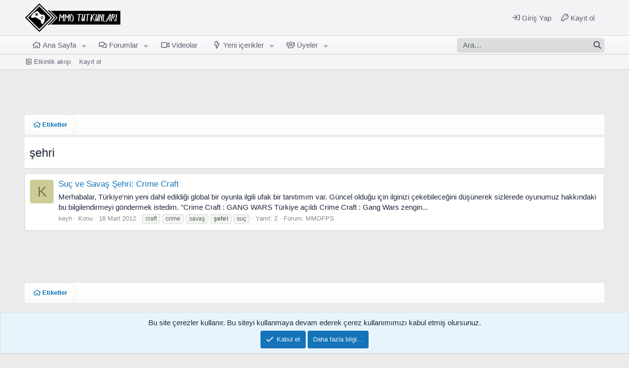

--- FILE ---
content_type: text/html; charset=utf-8
request_url: https://www.mmotutkunlari.com/etiket/sehri/
body_size: 10108
content:
<!DOCTYPE html>
<html id="XF" lang="tr-TR" dir="LTR"
	data-xf="2.3"
	data-app="public"
	
	
	data-template="tag_view"
	data-container-key=""
	data-content-key="tag-668"
	data-logged-in="false"
	data-cookie-prefix="xf_"
	data-csrf="1768569541,36bc2b41aff03f80224ab80a094ceec4"
	class="MMT has-no-js template-tag_view"
	>
<head>
	
	
	

	<meta charset="utf-8" />
	<title>şehri | MMO Tutkunları</title>
	<link rel="manifest" href="/webmanifest.php">

	<meta http-equiv="X-UA-Compatible" content="IE=Edge" />
	<meta name="viewport" content="width=device-width, initial-scale=1, viewport-fit=cover">

	
		
			
				<meta name="theme-color" media="(prefers-color-scheme: dark)" content="hsl(0,0%,12%)" />
				<meta name="theme-color" media="(prefers-color-scheme: light)" content="#f3f3f6" />
			
		
	

	<meta name="apple-mobile-web-app-title" content="MMOT.">
	
		<link rel="apple-touch-icon" href="/data/assets/logo/favicon-192.png">
		

	
		<link rel="canonical" href="https://www.mmotutkunlari.com/etiket/sehri/" />
	

	
		
	
	
	<meta property="og:site_name" content="MMO Tutkunları" />


	
	
		
	
	
	<meta property="og:type" content="website" />


	
	
		
	
	
	
		<meta property="og:title" content="şehri" />
		<meta property="twitter:title" content="şehri" />
	


	
	
	
		
	
	
	<meta property="og:url" content="https://www.mmotutkunlari.com/etiket/sehri/" />


	
	
		
	
	
	
		<meta property="og:image" content="https://www.mmotutkunlari.com/styles/default/xenforo/logo.og.png" />
		<meta property="twitter:image" content="https://www.mmotutkunlari.com/styles/default/xenforo/logo.og.png" />
		<meta property="twitter:card" content="summary" />
	


	

	
	
	
		
	
	

	<link rel="stylesheet" href="/css.php?css=public%3Anormalize.css%2Cpublic%3Afa.css%2Cpublic%3Avariations.less%2Cpublic%3Acore.less%2Cpublic%3Aapp.less&amp;s=2&amp;l=3&amp;d=1767311062&amp;k=3a2d7e993c9afc3bc31e237da136db75448cdfaa" />

	<link rel="stylesheet" href="/css.php?css=public%3Anotices.less%2Cpublic%3Axentr_searchbox.less%2Cpublic%3Aextra.less&amp;s=2&amp;l=3&amp;d=1767311062&amp;k=179e7df84b30c957d1510cf24668e6faa5a1f372" />


	
		<script src="/js/xf/preamble.min.js?_v=5cd69a44"></script>
	

	
	<script src="/js/vendor/vendor-compiled.js?_v=5cd69a44" defer></script>
	<script src="/js/xf/core-compiled.js?_v=5cd69a44" defer></script>

	<script>
		XF.ready(() =>
		{
			XF.extendObject(true, XF.config, {
				// 
				userId: 0,
				enablePush: true,
				pushAppServerKey: 'BMFzI036htfRpiKR8PaGUs2sjE3V178J1Q6LwY83z4ih9MDbmV3+atscP5ObSCI6187NTK4v9rmw3ygL8X7ZlRY=',
				url: {
					fullBase: 'https://www.mmotutkunlari.com/',
					basePath: '/',
					css: '/css.php?css=__SENTINEL__&s=2&l=3&d=1767311062',
					js: '/js/__SENTINEL__?_v=5cd69a44',
					icon: '/data/local/icons/__VARIANT__.svg?v=1767311063#__NAME__',
					iconInline: '/styles/fa/__VARIANT__/__NAME__.svg?v=5.15.3',
					keepAlive: '/login/keep-alive'
				},
				cookie: {
					path: '/',
					domain: '',
					prefix: 'xf_',
					secure: true,
					consentMode: 'simple',
					consented: ["optional","_third_party"]
				},
				cacheKey: 'f3ed7234243583f554e27d349fe769c5',
				csrf: '1768569541,36bc2b41aff03f80224ab80a094ceec4',
				js: {},
				fullJs: false,
				css: {"public:notices.less":true,"public:xentr_searchbox.less":true,"public:extra.less":true},
				time: {
					now: 1768569541,
					today: 1768510800,
					todayDow: 5,
					tomorrow: 1768597200,
					yesterday: 1768424400,
					week: 1767992400,
					month: 1767214800,
					year: 1767214800
				},
				style: {
					light: 'alternate',
					dark: 'default',
					defaultColorScheme: 'dark'
				},
				borderSizeFeature: '3px',
				fontAwesomeWeight: 'r',
				enableRtnProtect: true,
				
				enableFormSubmitSticky: true,
				imageOptimization: 'optimize',
				imageOptimizationQuality: 0.85,
				uploadMaxFilesize: 4194304,
				uploadMaxWidth: 0,
				uploadMaxHeight: 0,
				allowedVideoExtensions: ["m4v","mov","mp4","mp4v","mpeg","mpg","ogv","webm"],
				allowedAudioExtensions: ["mp3","opus","ogg","wav"],
				shortcodeToEmoji: true,
				visitorCounts: {
					conversations_unread: '0',
					alerts_unviewed: '0',
					total_unread: '0',
					title_count: true,
					icon_indicator: true
				},
				jsMt: {"xf\/action.js":"28e8457b","xf\/embed.js":"cc307238","xf\/form.js":"cc307238","xf\/structure.js":"28e8457b","xf\/tooltip.js":"cc307238"},
				jsState: {},
				publicMetadataLogoUrl: 'https://www.mmotutkunlari.com/styles/default/xenforo/logo.og.png',
				publicPushBadgeUrl: 'https://www.mmotutkunlari.com/styles/default/xenforo/bell.png'
			})

			XF.extendObject(XF.phrases, {
				// 
"svStandardLib_time.day": "{count} day",
"svStandardLib_time.days": "{count} gün",
"svStandardLib_time.hour": "{count} hour",
"svStandardLib_time.hours": "{count} saat",
"svStandardLib_time.minute": "{count} dakika",
"svStandardLib_time.minutes": "{count} dakika",
"svStandardLib_time.month": "{count} month",
"svStandardLib_time.months": "{count} ay",
"svStandardLib_time.second": "{count} second",
"svStandardLib_time.seconds": "{count} saniye",
"svStandardLib_time.week": "time.week",
"svStandardLib_time.weeks": "{count} hafta",
"svStandardLib_time.year": "{count} year",
"svStandardLib_time.years": "{count} yıl",
similar_threads: "Benzer konular",

CMTV_Code_copied: "Kodlar panoya kopyalandı.",
				date_x_at_time_y:     "{date}  {time}",
				day_x_at_time_y:      "{day} {time}",
				yesterday_at_x:       "Dün {time}",
				x_minutes_ago:        "{minutes} dakika önce",
				one_minute_ago:       "1 dakika önce",
				a_moment_ago:         "Az önce",
				today_at_x:           "Bugün: {time}",
				in_a_moment:          "Az önce",
				in_a_minute:          "Bir dakika içinde",
				in_x_minutes:         "{minutes} dakika önce",
				later_today_at_x:     "Bugün saat {time}",
				tomorrow_at_x:        "Yarın saat {time}",
				short_date_x_minutes: "{minutes}m",
				short_date_x_hours:   "{hours}h",
				short_date_x_days:    "{days}d",

				day0: "Pazar",
				day1: "Pazartesi",
				day2: "Salı",
				day3: "Çarşamba",
				day4: "Perşembe",
				day5: "Cuma",
				day6: "Cumartesi",

				dayShort0: "Paz",
				dayShort1: "Pzt",
				dayShort2: "Sal",
				dayShort3: "Çrş",
				dayShort4: "Prş",
				dayShort5: "Cum",
				dayShort6: "Cts",

				month0: "Ocak",
				month1: "Şubat",
				month2: "Mart",
				month3: "Nisan",
				month4: "Mayıs",
				month5: "Haziran",
				month6: "Temmuz",
				month7: "Ağustos",
				month8: "Eylül",
				month9: "Ekim",
				month10: "Kasım",
				month11: "Aralık",

				active_user_changed_reload_page: "Aktif kullanıcı değişti. Son sürüm için sayfayı yenileyin.",
				server_did_not_respond_in_time_try_again: "Sunucu zamanında yanıt vermedi. Tekrar deneyin.",
				oops_we_ran_into_some_problems: "Hata! Bazı sorunlarla karşılaştık.",
				oops_we_ran_into_some_problems_more_details_console: "Oops! Bazı sorunlarla karşılaştık. Lütfen daha sonra tekrar deneyiniz. Hatanın kaynağını öğrenmek isterseniz tarayıcınızın konsoluna bakınız.",
				file_too_large_to_upload: "The file is too large to be uploaded.",
				uploaded_file_is_too_large_for_server_to_process: "Yüklenen dosya, sunucunun işleyemeyeceği kadar büyük.",
				files_being_uploaded_are_you_sure: "Files are still being uploaded. Are you sure you want to submit this form?",
				attach: "Dosya yükle",
				rich_text_box: "Zengin Metin Kutusu",
				close: "Kapat",
				link_copied_to_clipboard: "Bağlantı panoya kopyalandı.",
				text_copied_to_clipboard: "Text copied to clipboard.",
				loading: "Yükleniyor…",
				you_have_exceeded_maximum_number_of_selectable_items: "You have exceeded the maximum number of selectable items.",

				processing: "İşleniyor",
				'processing...': "İşleniyor…",

				showing_x_of_y_items: "{total} öğenin {count} tanesi gösteriliyor",
				showing_all_items: "Öğelerin tamamı gösteriliyor",
				no_items_to_display: "No items to display",

				number_button_up: "Increase",
				number_button_down: "Decrease",

				push_enable_notification_title: "MMO Tutkunları\'nda anlık bildirimler başarıyla etkinleştirilmiştir.",
				push_enable_notification_body: "Anlık bildirimleri etkinleştirdiğiniz için teşekkürler!",

				pull_down_to_refresh: "Pull down to refresh",
				release_to_refresh: "Release to refresh",
				refreshing: "Refreshing…"
			})
		})
	</script>

	


	

	
	<script async src="https://www.googletagmanager.com/gtag/js?id=G-NEPJ7CD6Y1"></script>
	<script>
		window.dataLayer = window.dataLayer || [];
		function gtag(){dataLayer.push(arguments);}
		gtag('js', new Date());
		gtag('config', 'G-NEPJ7CD6Y1', {
			// 
			
			
		});
	</script>

	
	
		<script data-ad-client="ca-pub-0327298154494924" async src="https://pagead2.googlesyndication.com/pagead/js/adsbygoogle.js"></script>
	
<script async src="//cms.mmotutkunlari.com/asyncjs"></script>

</head>
<body data-template="tag_view">


	
		<ins data-revive-zoneid="6"
     data-revive-source="mmotutkunlari"
     data-revive-target="_blank"
     data-revive-id="68973ded3c627e0cfbe8a26b47cb496e"></ins>
	





	
		
			<ins data-revive-zoneid="5"
     data-revive-source="mmotutkunlari"
     data-revive-target="_blank"
     data-revive-id="68973ded3c627e0cfbe8a26b47cb496e"></ins>
		
	



<div class="p-pageWrapper" id="top">

	

	<header class="p-header" id="header">
		<div class="p-header-inner">
			<div class="p-header-content">
				<div class="p-header-logo p-header-logo--image">
					<a href="/">
						

	

	
		
		

		
	
		
		

		
	

	

	<picture data-variations="{&quot;default&quot;:{&quot;1&quot;:&quot;\/styles\/default\/xenforo\/mmotutkunlari_logo.svg?v=1764266220&quot;,&quot;2&quot;:null},&quot;alternate&quot;:{&quot;1&quot;:&quot;\/styles\/default\/xenforo\/mmotutkunlari_logo.svg?v=1764266220&quot;,&quot;2&quot;:null}}">
		
		
		

		
			
			
			

			
		

		<img src="/styles/default/xenforo/mmotutkunlari_logo.svg?v=1764266220"  width="200" height="60" alt="MMO Tutkunları"  />
	</picture>


					</a>
				</div>

				
				
				<div class="p-nav-opposite">
					<div class="p-navgroup p-account p-navgroup--guest">
						
							<a href="/login/" class="p-navgroup-link p-navgroup-link--textual p-navgroup-link--logIn"
								data-xf-click="overlay" data-follow-redirects="on">
								<span class="p-navgroup-linkText">Giriş Yap</span>
							</a>
							
								<a href="/kayit/" class="p-navgroup-link p-navgroup-link--textual p-navgroup-link--register"
									data-xf-click="overlay" data-follow-redirects="on">
									<span class="p-navgroup-linkText">Kayıt ol</span>
								</a>
							
						
					</div>

					<div class="p-navgroup p-discovery">
						<a href="/whats-new/"
							class="p-navgroup-link p-navgroup-link--iconic p-navgroup-link--whatsnew"
							aria-label="Ne var, ne yok?"
							title="Ne var, ne yok?">
							<i aria-hidden="true"></i>
							<span class="p-navgroup-linkText">Ne var, ne yok?</span>
						</a>

						
							<a href="/ara/"
								class="p-navgroup-link p-navgroup-link--iconic p-navgroup-link--search"
								data-xf-click="menu"
								data-xf-key="/"
								aria-label="Ara"
								aria-expanded="false"
								aria-haspopup="true"
								title="Ara">
								<i aria-hidden="true"></i>
								<!-- <span class="p-navgroup-linkText">Ara</span> -->
							</a>
							<div class="menu menu--structural menu--wide" data-menu="menu" aria-hidden="true">
								<form action="/ara/aranan" method="post"
									class="menu-content"
									data-xf-init="quick-search">

									<h3 class="menu-header">Ara</h3>
									
									<div class="menu-row">
										
											<input type="text" class="input" name="keywords" placeholder="Ara…" aria-label="Ara" data-menu-autofocus="true" />
										
									</div>

									
									<div class="menu-row">
										<label class="iconic"><input type="checkbox"  name="c[title_only]" value="1" /><i aria-hidden="true"></i><span class="iconic-label">Sadece başlıklarda ara

													
													<span tabindex="0" role="button"
														data-xf-init="tooltip" data-trigger="hover focus click" title="Etiketlerde de arama yapılacaktır">

														<i class="fa--xf far fa-question-circle  u-muted u-smaller"><svg xmlns="http://www.w3.org/2000/svg" role="img" ><title>Not</title><use href="/data/local/icons/regular.svg?v=1767311063#question-circle"></use></svg></i>
													</span></span></label>

									</div>
									
									<div class="menu-row">
										<div class="inputGroup">
											<span class="inputGroup-text" id="ctrl_search_menu_by_member">Tarafından:</span>
											<input type="text" class="input" name="c[users]" data-xf-init="auto-complete" placeholder="Üye" aria-labelledby="ctrl_search_menu_by_member" />
										</div>
									</div>
									<div class="menu-footer">
									<span class="menu-footer-controls">
										<button type="submit" class="button button--icon button--icon--search button--primary"><i class="fa--xf far fa-search "><svg xmlns="http://www.w3.org/2000/svg" role="img" aria-hidden="true" ><use href="/data/local/icons/regular.svg?v=1767311063#search"></use></svg></i><span class="button-text">Ara</span></button>
										<button type="submit" class="button " name="from_search_menu"><span class="button-text">Gelişmiş arama…</span></button>
									</span>
									</div>

									<input type="hidden" name="_xfToken" value="1768569541,36bc2b41aff03f80224ab80a094ceec4" />
								</form>
							</div>
						
					</div>
					
					<!--
						<div class="p-navgroup style--changer">
							<ul class="p-nav-list">
								
									
										<li>
											
												
													<a href="/cesitli/style-variation" rel="nofollow"
														class="p-navgroup-link js-styleVariationsLink"
														data-xf-init="tooltip" title="Tema modu"
														data-xf-click="menu" role="button" aria-expanded="false" aria-haspopup="true">

														<i class="fa--xf far fa-adjust "><svg xmlns="http://www.w3.org/2000/svg" role="img" ><title>Tema modu</title><use href="/data/local/icons/regular.svg?v=1767311063#adjust"></use></svg></i>
													</a>

													<div class="menu" data-menu="menu" aria-hidden="true">
														<div class="menu-content js-styleVariationsMenu">
															

	
		

	<a href="/cesitli/style-variation?reset=1&amp;t=1768569541%2C36bc2b41aff03f80224ab80a094ceec4"
		class="menu-linkRow is-selected"
		rel="nofollow"
		data-xf-click="style-variation" data-variation="">

		<i class="fa--xf far fa-adjust "><svg xmlns="http://www.w3.org/2000/svg" role="img" aria-hidden="true" ><use href="/data/local/icons/regular.svg?v=1767311063#adjust"></use></svg></i>

		
			Sistem
		
	</a>


		

	<a href="/cesitli/style-variation?variation=alternate&amp;t=1768569541%2C36bc2b41aff03f80224ab80a094ceec4"
		class="menu-linkRow "
		rel="nofollow"
		data-xf-click="style-variation" data-variation="alternate">

		<i class="fa--xf far fa-sun "><svg xmlns="http://www.w3.org/2000/svg" role="img" aria-hidden="true" ><use href="/data/local/icons/regular.svg?v=1767311063#sun"></use></svg></i>

		
			Light
		
	</a>


		

	<a href="/cesitli/style-variation?variation=default&amp;t=1768569541%2C36bc2b41aff03f80224ab80a094ceec4"
		class="menu-linkRow "
		rel="nofollow"
		data-xf-click="style-variation" data-variation="default">

		<i class="fa--xf far fa-moon "><svg xmlns="http://www.w3.org/2000/svg" role="img" aria-hidden="true" ><use href="/data/local/icons/regular.svg?v=1767311063#moon"></use></svg></i>

		
			Dark
		
	</a>

	

	
		
	

														</div>
													</div>
												
											
										</li>
									
								
							</ul>
						</div>
					-->
					
				</div>
				
			</div>
		</div>
	</header>

	
		
	
		

	
		<div class="p-navSticky p-navSticky--primary" data-xf-init="sticky-header">
			
		<nav class="p-nav">
			<div class="p-nav-inner">
				<button type="button" class="button button--plain p-nav-menuTrigger" data-xf-click="off-canvas" data-menu=".js-headerOffCanvasMenu" tabindex="0" aria-label="Menü"><span class="button-text">
					<i aria-hidden="true"></i>
				</span></button>

				<div class="p-nav-smallLogo">
					<a href="/">
						

	

	
		
		

		
	
		
		

		
	

	

	<picture data-variations="{&quot;default&quot;:{&quot;1&quot;:&quot;\/styles\/default\/xenforo\/mmotutkunlari_logo.svg?v=1764266220&quot;,&quot;2&quot;:null},&quot;alternate&quot;:{&quot;1&quot;:&quot;\/styles\/default\/xenforo\/mmotutkunlari_logo.svg?v=1764266220&quot;,&quot;2&quot;:null}}">
		
		
		

		
			
			
			

			
		

		<img src="/styles/default/xenforo/mmotutkunlari_logo.svg?v=1764266220"  width="200" height="60" alt="MMO Tutkunları"  />
	</picture>


					</a>
				</div>

				<div class="p-nav-scroller hScroller" data-xf-init="h-scroller" data-auto-scroll=".p-navEl.is-selected">
					<div class="hScroller-scroll">
						<ul class="p-nav-list js-offCanvasNavSource">
							
								<li>
									
	<div class="p-navEl " data-has-children="true">
	

		
	
	<a href="https://www.mmotutkunlari.com"
	class="p-navEl-link p-navEl-link--splitMenu "
	
	
	data-nav-id="home">Ana Sayfa</a>


		<a data-xf-key="1"
			data-xf-click="menu"
			data-menu-pos-ref="< .p-navEl"
			class="p-navEl-splitTrigger"
			role="button"
			tabindex="0"
			aria-label="Toggle expanded"
			aria-expanded="false"
			aria-haspopup="true"></a>

		
	
		<div class="menu menu--structural" data-menu="menu" aria-hidden="true">
			<div class="menu-content">
				
					
	
	
	<a href="/whats-new/posts/"
	class="menu-linkRow u-indentDepth0 js-offCanvasCopy "
	
	
	data-nav-id="newPosts2">Yeni mesajlar</a>

	

				
					
	
	
	<a href="/ara/?type=post"
	class="menu-linkRow u-indentDepth0 js-offCanvasCopy "
	
	
	data-nav-id="searchForums2">Forumda ara</a>

	

				
			</div>
		</div>
	
	</div>

								</li>
							
								<li>
									
	<div class="p-navEl " data-has-children="true">
	

		
	
	<a href="/"
	class="p-navEl-link p-navEl-link--splitMenu "
	
	
	data-nav-id="forums">Forumlar</a>


		<a data-xf-key="2"
			data-xf-click="menu"
			data-menu-pos-ref="< .p-navEl"
			class="p-navEl-splitTrigger"
			role="button"
			tabindex="0"
			aria-label="Toggle expanded"
			aria-expanded="false"
			aria-haspopup="true"></a>

		
	
		<div class="menu menu--structural" data-menu="menu" aria-hidden="true">
			<div class="menu-content">
				
					
	
	
	<a href="/whats-new/posts/"
	class="menu-linkRow u-indentDepth0 js-offCanvasCopy "
	
	
	data-nav-id="newPosts">Yeni mesajlar</a>

	

				
					
	
	
	<a href="/ara/?type=post"
	class="menu-linkRow u-indentDepth0 js-offCanvasCopy "
	
	
	data-nav-id="searchForums">Forumda ara</a>

	

				
			</div>
		</div>
	
	</div>

								</li>
							
								<li>
									
	<div class="p-navEl " >
	

		
	
	<a href="https://www.youtube.com/mmotutkunlari"
	class="p-navEl-link "
	 target="_blank"
	data-xf-key="3"
	data-nav-id="videolar">Videolar</a>


		

		
	
	</div>

								</li>
							
								<li>
									
	<div class="p-navEl " data-has-children="true">
	

		
	
	<a href="/whats-new/"
	class="p-navEl-link p-navEl-link--splitMenu "
	
	
	data-nav-id="whatsNew">Yeni içerikler</a>


		<a data-xf-key="4"
			data-xf-click="menu"
			data-menu-pos-ref="< .p-navEl"
			class="p-navEl-splitTrigger"
			role="button"
			tabindex="0"
			aria-label="Toggle expanded"
			aria-expanded="false"
			aria-haspopup="true"></a>

		
	
		<div class="menu menu--structural" data-menu="menu" aria-hidden="true">
			<div class="menu-content">
				
					
	
	
	<a href="/featured/"
	class="menu-linkRow u-indentDepth0 js-offCanvasCopy "
	
	
	data-nav-id="featured">Seçkin konular</a>

	

				
					
	
	
	<a href="/whats-new/posts/"
	class="menu-linkRow u-indentDepth0 js-offCanvasCopy "
	 rel="nofollow"
	
	data-nav-id="whatsNewPosts">Yeni mesajlar</a>

	

				
					
	
	
	<a href="/whats-new/profile-posts/"
	class="menu-linkRow u-indentDepth0 js-offCanvasCopy "
	 rel="nofollow"
	
	data-nav-id="whatsNewProfilePosts">Yeni profil mesajları</a>

	

				
					
	
	
	<a href="/whats-new/latest-activity"
	class="menu-linkRow u-indentDepth0 js-offCanvasCopy "
	 rel="nofollow"
	
	data-nav-id="latestActivity">Etkinlik akışı</a>

	

				
			</div>
		</div>
	
	</div>

								</li>
							
								<li>
									
	<div class="p-navEl " data-has-children="true">
	

		
	
	<a href="/uye/"
	class="p-navEl-link p-navEl-link--splitMenu "
	
	
	data-nav-id="members">Üyeler</a>


		<a data-xf-key="5"
			data-xf-click="menu"
			data-menu-pos-ref="< .p-navEl"
			class="p-navEl-splitTrigger"
			role="button"
			tabindex="0"
			aria-label="Toggle expanded"
			aria-expanded="false"
			aria-haspopup="true"></a>

		
	
		<div class="menu menu--structural" data-menu="menu" aria-hidden="true">
			<div class="menu-content">
				
					
	
	
	<a href="/cevrimici/"
	class="menu-linkRow u-indentDepth0 js-offCanvasCopy "
	
	
	data-nav-id="currentVisitors">Şu anki ziyaretçiler</a>

	

				
					
	
	
	<a href="/whats-new/profile-posts/"
	class="menu-linkRow u-indentDepth0 js-offCanvasCopy "
	 rel="nofollow"
	
	data-nav-id="newProfilePosts">Yeni profil mesajları</a>

	

				
					
	
	
	<a href="/ara/?type=profile_post"
	class="menu-linkRow u-indentDepth0 js-offCanvasCopy "
	
	
	data-nav-id="searchProfilePosts">Profil mesajlarında ara</a>

	

				
			</div>
		</div>
	
	</div>

								</li>
							
						</ul>
					</div>
				</div>

				
				<div class="p-nav-opposite">
					<div class="p-navgroup p-account p-navgroup--guest">
						
							<a href="/login/" class="p-navgroup-link p-navgroup-link--textual p-navgroup-link--logIn"
								data-xf-click="overlay" data-follow-redirects="on">
								<span class="p-navgroup-linkText">Giriş Yap</span>
							</a>
							
								<a href="/kayit/" class="p-navgroup-link p-navgroup-link--textual p-navgroup-link--register"
									data-xf-click="overlay" data-follow-redirects="on">
									<span class="p-navgroup-linkText">Kayıt ol</span>
								</a>
							
						
					</div>

					<div class="p-navgroup p-discovery">
						<a href="/whats-new/"
							class="p-navgroup-link p-navgroup-link--iconic p-navgroup-link--whatsnew"
							aria-label="Ne var, ne yok?"
							title="Ne var, ne yok?">
							<i aria-hidden="true"></i>
							<span class="p-navgroup-linkText">Ne var, ne yok?</span>
						</a>

						
							<a href="/ara/"
								class="p-navgroup-link p-navgroup-link--iconic p-navgroup-link--search"
								data-xf-click="menu"
								data-xf-key="/"
								aria-label="Ara"
								aria-expanded="false"
								aria-haspopup="true"
								title="Ara">
								<i aria-hidden="true"></i>
								<!-- <span class="p-navgroup-linkText">Ara</span> -->
							</a>
							<div class="menu menu--structural menu--wide" data-menu="menu" aria-hidden="true">
								<form action="/ara/aranan" method="post"
									class="menu-content"
									data-xf-init="quick-search">

									<h3 class="menu-header">Ara</h3>
									
									<div class="menu-row">
										
											<input type="text" class="input" name="keywords" placeholder="Ara…" aria-label="Ara" data-menu-autofocus="true" />
										
									</div>

									
									<div class="menu-row">
										<label class="iconic"><input type="checkbox"  name="c[title_only]" value="1" /><i aria-hidden="true"></i><span class="iconic-label">Sadece başlıklarda ara

													
													<span tabindex="0" role="button"
														data-xf-init="tooltip" data-trigger="hover focus click" title="Etiketlerde de arama yapılacaktır">

														<i class="fa--xf far fa-question-circle  u-muted u-smaller"><svg xmlns="http://www.w3.org/2000/svg" role="img" ><title>Not</title><use href="/data/local/icons/regular.svg?v=1767311063#question-circle"></use></svg></i>
													</span></span></label>

									</div>
									
									<div class="menu-row">
										<div class="inputGroup">
											<span class="inputGroup-text" id="ctrl_search_menu_by_member">Tarafından:</span>
											<input type="text" class="input" name="c[users]" data-xf-init="auto-complete" placeholder="Üye" aria-labelledby="ctrl_search_menu_by_member" />
										</div>
									</div>
									<div class="menu-footer">
									<span class="menu-footer-controls">
										<button type="submit" class="button button--icon button--icon--search button--primary"><i class="fa--xf far fa-search "><svg xmlns="http://www.w3.org/2000/svg" role="img" aria-hidden="true" ><use href="/data/local/icons/regular.svg?v=1767311063#search"></use></svg></i><span class="button-text">Ara</span></button>
										<button type="submit" class="button " name="from_search_menu"><span class="button-text">Gelişmiş arama…</span></button>
									</span>
									</div>

									<input type="hidden" name="_xfToken" value="1768569541,36bc2b41aff03f80224ab80a094ceec4" />
								</form>
							</div>
						
					</div>
					
					<!--
						<div class="p-navgroup style--changer">
							<ul class="p-nav-list">
								
									
										<li>
											
												
													<a href="/cesitli/style-variation" rel="nofollow"
														class="p-navgroup-link js-styleVariationsLink"
														data-xf-init="tooltip" title="Tema modu"
														data-xf-click="menu" role="button" aria-expanded="false" aria-haspopup="true">

														<i class="fa--xf far fa-adjust "><svg xmlns="http://www.w3.org/2000/svg" role="img" ><title>Tema modu</title><use href="/data/local/icons/regular.svg?v=1767311063#adjust"></use></svg></i>
													</a>

													<div class="menu" data-menu="menu" aria-hidden="true">
														<div class="menu-content js-styleVariationsMenu">
															

	
		

	<a href="/cesitli/style-variation?reset=1&amp;t=1768569541%2C36bc2b41aff03f80224ab80a094ceec4"
		class="menu-linkRow is-selected"
		rel="nofollow"
		data-xf-click="style-variation" data-variation="">

		<i class="fa--xf far fa-adjust "><svg xmlns="http://www.w3.org/2000/svg" role="img" aria-hidden="true" ><use href="/data/local/icons/regular.svg?v=1767311063#adjust"></use></svg></i>

		
			Sistem
		
	</a>


		

	<a href="/cesitli/style-variation?variation=alternate&amp;t=1768569541%2C36bc2b41aff03f80224ab80a094ceec4"
		class="menu-linkRow "
		rel="nofollow"
		data-xf-click="style-variation" data-variation="alternate">

		<i class="fa--xf far fa-sun "><svg xmlns="http://www.w3.org/2000/svg" role="img" aria-hidden="true" ><use href="/data/local/icons/regular.svg?v=1767311063#sun"></use></svg></i>

		
			Light
		
	</a>


		

	<a href="/cesitli/style-variation?variation=default&amp;t=1768569541%2C36bc2b41aff03f80224ab80a094ceec4"
		class="menu-linkRow "
		rel="nofollow"
		data-xf-click="style-variation" data-variation="default">

		<i class="fa--xf far fa-moon "><svg xmlns="http://www.w3.org/2000/svg" role="img" aria-hidden="true" ><use href="/data/local/icons/regular.svg?v=1767311063#moon"></use></svg></i>

		
			Dark
		
	</a>

	

	
		
	

														</div>
													</div>
												
											
										</li>
									
								
							</ul>
						</div>
					-->
					
				</div>
				
				
					


<div class="p-search-body" id="xentrSearch">	
	
		<form action="/ara/aranan" method="post">    
			<!-- Search -->
			<div class='p-search'>		
				<div class='p-search-main'>
					<input name="keywords" placeholder="Ara…" aria-label="xentr_enter_your_search_here" data-menu-autofocus="true" type="text" />
					<div class='p-search-icon'><i class="fa--xf far fa-search "><svg xmlns="http://www.w3.org/2000/svg" role="img" aria-hidden="true" ><use href="/data/local/icons/regular.svg?v=1767311063#search"></use></svg></i></div>
				</div>	
			</div>
			
			<div class="p-search-content menu-content">		
				<span class="menu-arrow"></span>
			
				
					<input type="text" class="input" name="keywords" placeholder="Ara…" aria-label="Ara" data-menu-autofocus="true" />
				
				
				
				<div class="menu-row">
					<label class="iconic"><input type="checkbox"  name="c[title_only]" value="1" /><i aria-hidden="true"></i><span class="iconic-label">Sadece başlıklarda ara</span></label>

				</div>
				
				
				<div class="menu-row">
					<div class="inputGroup">
						<span class="inputGroup-text" id="ctrl_search_menu_by_member">Tarafından:</span>
						<input type="text" class="input" name="c[users]" data-xf-init="auto-complete" placeholder="Üye" aria-labelledby="ctrl_search_menu_by_member" />
					</div>
				</div>
				
				<div class="menu-footer">
					<span class="menu-footer-controls">
						<button type="submit" class="button button--icon button--icon--search button--primary"><i class="fa--xf far fa-search "><svg xmlns="http://www.w3.org/2000/svg" role="img" aria-hidden="true" ><use href="/data/local/icons/regular.svg?v=1767311063#search"></use></svg></i><span class="button-text">Ara</span></button>
						<button type="submit" class="button " name="from_search_menu"><span class="button-text">Gelişmiş arama…</span></button>
					</span>
				</div>
			</div>
		<input type="hidden" name="_xfToken" value="1768569541,36bc2b41aff03f80224ab80a094ceec4" />
		</form>
	
</div>

				
			</div>
		</nav>
	
		</div>
		
		
			<div class="p-sectionLinks">
				<div class="p-sectionLinks-inner hScroller" data-xf-init="h-scroller">
					<div class="hScroller-scroll">
						<ul class="p-sectionLinks-list">
							
								<li>
									
	<div class="p-navEl " >
	

		
	
	<a href="/whats-new/latest-activity"
	class="p-navEl-link "
	
	data-xf-key="alt+1"
	data-nav-id="defaultLatestActivity">Etkinlik akışı</a>


		

		
	
	</div>

								</li>
							
								<li>
									
	<div class="p-navEl " >
	

		
	
	<a href="/kayit/"
	class="p-navEl-link "
	
	data-xf-key="alt+2"
	data-nav-id="defaultRegister">Kayıt ol</a>


		

		
	
	</div>

								</li>
							
						</ul>
					</div>
				</div>
			</div>
			
	
		

	<div class="offCanvasMenu offCanvasMenu--nav js-headerOffCanvasMenu" data-menu="menu" aria-hidden="true" data-ocm-builder="navigation">
		<div class="offCanvasMenu-backdrop" data-menu-close="true"></div>
		<div class="offCanvasMenu-content">
			<div class="offCanvasMenu-header">
				Menü
				<a class="offCanvasMenu-closer" data-menu-close="true" role="button" tabindex="0" aria-label="Kapat"></a>
			</div>
			
				<div class="p-offCanvasRegisterLink">
					<div class="offCanvasMenu-linkHolder">
						<a href="/login/" class="offCanvasMenu-link" data-xf-click="overlay" data-menu-close="true">
							Giriş Yap
						</a>
					</div>
					<hr class="offCanvasMenu-separator" />
					
						<div class="offCanvasMenu-linkHolder">
							<a href="/kayit/" class="offCanvasMenu-link" data-xf-click="overlay" data-menu-close="true">
								Kayıt ol
							</a>
						</div>
						<hr class="offCanvasMenu-separator" />
					
				</div>
			
			<div class="js-offCanvasNavTarget"></div>
			<div class="offCanvasMenu-installBanner js-installPromptContainer" style="display: none;" data-xf-init="install-prompt">
				<div class="offCanvasMenu-installBanner-header">Uygulamayı yükle</div>
				<button type="button" class="button js-installPromptButton"><span class="button-text">Yükle</span></button>
				<template class="js-installTemplateIOS">
					<div class="js-installTemplateContent">
						<div class="overlay-title">Uygulama iOS’a nasıl yüklenir?</div>
						<div class="block-body">
							<div class="block-row">
								<p>
									Follow along with the video below to see how to install our site as a web app on your home screen.
								</p>
								<p style="text-align: center">
									<video src="/styles/default/xenforo/add_to_home.mp4"
										width="280" height="480" autoplay loop muted playsinline></video>
								</p>
								<p>
									<small><strong>Not:</strong> This feature may not be available in some browsers.</small>
								</p>
							</div>
						</div>
					</div>
				</template>
			</div>
		</div>
	</div>

	<div class="p-body">
		<div class="p-body-inner">
			<!--XF:EXTRA_OUTPUT-->

			

			

			

	

		
		
		<div class="tanitim_alani">
			<ins data-revive-zoneid="1"
		     data-revive-source="mmotutkunlari"
		     data-revive-target="_blank"
		     data-revive-id="68973ded3c627e0cfbe8a26b47cb496e"></ins>
			<ins data-revive-zoneid="4"
		     data-revive-source="mmotutkunlari"
		     data-revive-target="_blank"
		     data-revive-id="68973ded3c627e0cfbe8a26b47cb496e"></ins>
		</div>
		<!--<div class="tanitim_alani">
			<ins data-revive-zoneid="3"
		     data-revive-source="mmotutkunlari"
		     data-revive-target="_blank"
		     data-revive-id="68973ded3c627e0cfbe8a26b47cb496e" style="display: inline-block; height: 72px"></ins>
			
			<ins data-revive-zoneid="2"
		     data-revive-source="mmotutkunlari"
		     data-revive-target="_blank"
		     data-revive-id="68973ded3c627e0cfbe8a26b47cb496e" style="display: inline-block; height: 72px"></ins>
		</div>-->
		<!--<style>
			.tanitim_alani {
				display: flex;
				justify-content: center;
				gap: 5px;
				flex-wrap: wrap;
				margin-bottom: 5px;
			}
			
			.tanitim_alani ins {
				display: inline-block;
				width: 100%;
				max-width: 580px;
				height: auto;
				aspect-ratio: 580 / 72;
				text-decoration: none;
			}
		</style>-->
			
		<style>
			.tanitim_alani {
				display: flex;
				margin-bottom: 5px;
				gap: 5px;
			}
			
			.tanitim_alani ins {
				display: inline-block;
				height: 72px;
			}
			
			.banner_sag {
				float: left;
			}
			
			@media screen and (min-width: 1200px) {
				.tanitim_alani {
					display: inline-block;
					float: left;
				}
				
				.banner_sag {
					float: right;
				}
			}
			
			@media screen and (max-width: 800px) {
				.tanitim_alani {
					flex-direction: column;
					align-items: center;
				}
				
				.banner_sag {
					/*display: none;*/
					float: left;
				}
			}
			
			@media screen and (max-width: 500px) {
				.tanitim_alani ins {
					height: 60px;
				}
			}
			
			@media screen and (max-width: 450px) {
				.tanitim_alani ins {
					height: 55px;
				}
			}
			
			@media screen and (max-width: 400px) {
				.tanitim_alani ins {
					height: 47px;
				}
			}
			
			@media screen and (max-width: 350px) {
				.tanitim_alani ins {
					height: 42px;
				}
			}
		</style>
		

	


			<div class='xentr-breadcrumb'>
			<div class='breadcrumb-container'>
			
	
		<ul class="p-breadcrumbs "
			itemscope itemtype="https://schema.org/BreadcrumbList">
			
				

				
				

				

				
				
					
					
	<li itemprop="itemListElement" itemscope itemtype="https://schema.org/ListItem">
		<a href="/etiket/" itemprop="item">
			<span itemprop="name">Etiketler</span>
		</a>
		<meta itemprop="position" content="1" />
	</li>

				
			
		</ul>
	

			</div>
				
			</div>	
			

			
	<noscript class="js-jsWarning"><div class="blockMessage blockMessage--important blockMessage--iconic u-noJsOnly">JavaScript is disabled. For a better experience, please enable JavaScript in your browser before proceeding.</div></noscript>

			
	<div class="blockMessage blockMessage--important blockMessage--iconic js-browserWarning" style="display: none">Çok eski bir web tarayıcısı kullanıyorsunuz. Bu veya diğer siteleri görüntülemekte sorunlar yaşayabilirsiniz..<br />Tarayıcınızı güncellemeli veya <a href="https://www.google.com/chrome/" target="_blank" rel="noopener">alternatif bir tarayıcı</a> kullanmalısınız.</div>


			
				<div class="p-body-header">
					
						
							<div class="p-title ">
								
									
										<h1 class="p-title-value">şehri</h1>
									
									
								
							</div>
						

						
					
				</div>
			

			<div class="p-body-main   is-active">
				
				<div class="p-body-contentCol"></div>
				

				

				<div class="p-body-content">
					
					<div class="p-body-pageContent">


	
	
	







<div class="block" data-xf-init="" data-type="" data-href="/inline-mod/">
	

	<div class="block-container">
		<ol class="block-body">
			
				<li class="block-row block-row--separated  js-inlineModContainer" data-author="keyh">
	<div class="contentRow ">
		<span class="contentRow-figure">
			<a href="/uye/keyh.69/" class="avatar avatar--s avatar--default avatar--default--dynamic" data-user-id="69" data-xf-init="member-tooltip" style="background-color: #cccc99; color: #77773c">
			<span class="avatar-u69-s" role="img" aria-label="keyh">K</span> 
		</a>
		</span>
		<div class="contentRow-main">
			<h3 class="contentRow-title">
				<a href="/konu/su%C3%A7-ve-sava%C5%9F-%C5%9Eehri-crime-craft.292/">Suç ve Savaş Şehri: Crime Craft</a>
			</h3>

			<div class="contentRow-snippet">Merhabalar,

Türkiye&#039;nin yeni dahil edildiği global bir oyunla ilgili ufak bir tanıtımım var. Güncel olduğu için ilginizi çekebileceğini düşünerek sizlerede oyunumuz hakkındaki bu bilgilendirmeyi göndermek istedim.


&quot;Crime Craft : GANG WARS Türkiye açıldı
Crime Craft : Gang Wars zengin...</div>

			<div class="contentRow-minor contentRow-minor--hideLinks">
				<ul class="listInline listInline--bullet">
					
					<li><a href="/uye/keyh.69/" class="username " dir="auto" data-user-id="69" data-xf-init="member-tooltip">keyh</a></li>
					<li>Konu</li>
					<li><time  class="u-dt" dir="auto" datetime="2012-03-18T15:41:41+0400" data-timestamp="1332070901" data-date="18 Mart 2012" data-time="15:41" data-short="Mar &#039;12" title="18 Mart 2012  15:41">18 Mart 2012</time></li>
					
						<li>
							

	
		
			<span class="tagItem tagItem--tag_craft" dir="auto">
				craft
			</span>
		
			<span class="tagItem tagItem--tag_crime" dir="auto">
				crime
			</span>
		
			<span class="tagItem tagItem--tag_savas" dir="auto">
				savaş
			</span>
		
			<span class="tagItem tagItem--tag_sehri" dir="auto">
				<em class="textHighlight">şehri</em>
			</span>
		
			<span class="tagItem tagItem--tag_suc" dir="auto">
				suç
			</span>
		
	

						</li>
					
					<li>Yanıt: 2</li>
					<li>Forum: <a href="/bolum/mmofps.380/">MMOFPS</a></li>
				</ul>
			</div>
		</div>
	</div>
</li>
			
		</ol>
	</div>
	<div class="block-outer block-outer--after">
		
		
	</div>
</div></div>
					
				</div>

				
			</div>

			
			
	
		<ul class="p-breadcrumbs p-breadcrumbs--bottom"
			itemscope itemtype="https://schema.org/BreadcrumbList">
			
				

				
				

				

				
				
					
					
	<li itemprop="itemListElement" itemscope itemtype="https://schema.org/ListItem">
		<a href="/etiket/" itemprop="item">
			<span itemprop="name">Etiketler</span>
		</a>
		<meta itemprop="position" content="1" />
	</li>

				
			
		</ul>
	

			
		</div>
	</div>

	<footer class="p-footer" id="footer">
		<div class="p-footer-inner">

			<div class="p-footer-row">
				
					<div class="p-footer-row-main">
						<ul class="p-footer-linkList">
							
								
								
									<li>
										
											
											
												<a href="/cesitli/style-variation" rel="nofollow"
													class="js-styleVariationsLink"
													data-xf-init="tooltip" title="Tema modu"
													data-xf-click="menu" data-z-index-ref=".u-bottomFixer" role="button" aria-expanded="false" aria-haspopup="true">

													<i class="fa--xf far fa-adjust "><svg xmlns="http://www.w3.org/2000/svg" role="img" ><title>Tema modu</title><use href="/data/local/icons/regular.svg?v=1767311063#adjust"></use></svg></i>
												</a>

												<div class="menu" data-menu="menu" aria-hidden="true">
													<div class="menu-content js-styleVariationsMenu">
														

	
		

	<a href="/cesitli/style-variation?reset=1&amp;t=1768569541%2C36bc2b41aff03f80224ab80a094ceec4"
		class="menu-linkRow is-selected"
		rel="nofollow"
		data-xf-click="style-variation" data-variation="">

		<i class="fa--xf far fa-adjust "><svg xmlns="http://www.w3.org/2000/svg" role="img" aria-hidden="true" ><use href="/data/local/icons/regular.svg?v=1767311063#adjust"></use></svg></i>

		
			Sistem
		
	</a>


		

	<a href="/cesitli/style-variation?variation=alternate&amp;t=1768569541%2C36bc2b41aff03f80224ab80a094ceec4"
		class="menu-linkRow "
		rel="nofollow"
		data-xf-click="style-variation" data-variation="alternate">

		<i class="fa--xf far fa-sun "><svg xmlns="http://www.w3.org/2000/svg" role="img" aria-hidden="true" ><use href="/data/local/icons/regular.svg?v=1767311063#sun"></use></svg></i>

		
			Light
		
	</a>


		

	<a href="/cesitli/style-variation?variation=default&amp;t=1768569541%2C36bc2b41aff03f80224ab80a094ceec4"
		class="menu-linkRow "
		rel="nofollow"
		data-xf-click="style-variation" data-variation="default">

		<i class="fa--xf far fa-moon "><svg xmlns="http://www.w3.org/2000/svg" role="img" aria-hidden="true" ><use href="/data/local/icons/regular.svg?v=1767311063#moon"></use></svg></i>

		
			Dark
		
	</a>

	

	
		
	

													</div>
												</div>
											
										
									</li>
								
								
									<li><a href="/cesitli/language" data-xf-click="overlay"
										data-xf-init="tooltip" title="Dil Seçimi" rel="nofollow">
										<i class="fa--xf far fa-globe "><svg xmlns="http://www.w3.org/2000/svg" role="img" aria-hidden="true" ><use href="/data/local/icons/regular.svg?v=1767311063#globe"></use></svg></i> Türkçe (TR)</a></li>
								
							
						</ul>
					</div>
				
				<div class="p-footer-row-opposite">
					<ul class="p-footer-linkList">
						
							
								<li><a href="/cesitli/iletisim" data-xf-click="overlay">Bize Ulaşın</a></li>
							
						

						
							<li><a href="/yardim/hizmet-sozlesmesi/">Forum Kuralları</a></li>
						

						
							<li><a href="/yardim/gizlilik-sozlemesi/">Gizlilik Sözleşmesi</a></li>
						

						
							<li><a href="/yardim/">Yardım</a></li>
						

						
							<li><a href="https://www.mmotutkunlari.com">Ana Sayfa</a></li>
						

						<li><a href="/bolum/-/index.rss" target="_blank" class="p-footer-rssLink" title="RSS"><span aria-hidden="true"><i class="fa--xf far fa-rss "><svg xmlns="http://www.w3.org/2000/svg" role="img" aria-hidden="true" ><use href="/data/local/icons/regular.svg?v=1767311063#rss"></use></svg></i><span class="u-srOnly">RSS</span></span></a></li>
					</ul>
				</div>
			</div>

			
				<div class="p-footer-copyright">
					
						<a href="https://xenforo.com" class="u-concealed" dir="ltr" target="_blank" rel="sponsored noopener">Community platform by XenForo<sup>&reg;</sup> <span class="copyright">&copy; 2010-2025 XenForo Ltd.</span></a>
						

<ins data-revive-zoneid="8" data-revive-source="mmotutkunlari" data-revive-target="_blank" data-revive-id="68973ded3c627e0cfbe8a26b47cb496e"></ins>

						<br />
						<a href="https://xentr.net/" rel="nofollow" class="u-concealed" dir="ltr" target="_blank">Xenforo Theme<span class="copyright"> &copy; by ©XenTR</span></a>
					
				</div>
			

			
		</div>
	</footer>
</div> <!-- closing p-pageWrapper -->

<div class="u-bottomFixer js-bottomFixTarget">
	
	
		
	
		
		

		<ul class="notices notices--bottom_fixer  js-notices"
			data-xf-init="notices"
			data-type="bottom_fixer"
			data-scroll-interval="6">

			
				
	<li class="notice js-notice notice--primary notice--cookie"
		data-notice-id="-1"
		data-delay-duration="0"
		data-display-duration="0"
		data-auto-dismiss="0"
		data-visibility="">

		
		<div class="notice-content">
			
			
	<div class="u-alignCenter">
		Bu site çerezler kullanır. Bu siteyi kullanmaya devam ederek çerez kullanımımızı kabul etmiş olursunuz.
	</div>

	<div class="u-inputSpacer u-alignCenter">
		<a href="/hesap/dismiss-notice" class="button button--icon button--icon--confirm js-noticeDismiss button--notice"><i class="fa--xf far fa-check "><svg xmlns="http://www.w3.org/2000/svg" role="img" aria-hidden="true" ><use href="/data/local/icons/regular.svg?v=1767311063#check"></use></svg></i><span class="button-text">Kabul et</span></a>
		<a href="/yardim/cerez-kullanimimiz" class="button button--notice"><span class="button-text">Daha fazla bilgi…</span></a>
	</div>

		</div>
	</li>

			
		</ul>
	

	
</div>

<div class="u-navButtons js-navButtons">
	<a href="javascript:" class="button button--scroll"><span class="button-text"><i class="fa--xf far fa-arrow-left "><svg xmlns="http://www.w3.org/2000/svg" role="img" aria-hidden="true" ><use href="/data/local/icons/regular.svg?v=1767311063#arrow-left"></use></svg></i><span class="u-srOnly">Geri</span></span></a>
</div>


	<div class="u-scrollButtons js-scrollButtons" data-trigger-type="up">
		<a href="#top" class="button button--scroll" data-xf-click="scroll-to"><span class="button-text"><i class="fa--xf far fa-arrow-up "><svg xmlns="http://www.w3.org/2000/svg" role="img" aria-hidden="true" ><use href="/data/local/icons/regular.svg?v=1767311063#arrow-up"></use></svg></i><span class="u-srOnly">Üst</span></span></a>
		
	</div>



	<form style="display:none" hidden="hidden">
		<input type="text" name="_xfClientLoadTime" value="" id="_xfClientLoadTime" title="_xfClientLoadTime" tabindex="-1" />
	</form>

	

	
<script>
document.addEventListener("DOMContentLoaded",function(){var e=document.querySelector(".p-search-body");let o=document.querySelector(".p-search-content");XF.on(e,"click",e=>{e.stopPropagation(),o.style.display="block",o.querySelector('input[name="keywords"]')&&o.querySelector('input[name="keywords"]').remove()}),XF.on(document,"click",()=>{o.style.display="none"})});
</script>	





<script defer src="https://static.cloudflareinsights.com/beacon.min.js/vcd15cbe7772f49c399c6a5babf22c1241717689176015" integrity="sha512-ZpsOmlRQV6y907TI0dKBHq9Md29nnaEIPlkf84rnaERnq6zvWvPUqr2ft8M1aS28oN72PdrCzSjY4U6VaAw1EQ==" data-cf-beacon='{"version":"2024.11.0","token":"efd341291cbc4bceb3978c6ecff526a8","r":1,"server_timing":{"name":{"cfCacheStatus":true,"cfEdge":true,"cfExtPri":true,"cfL4":true,"cfOrigin":true,"cfSpeedBrain":true},"location_startswith":null}}' crossorigin="anonymous"></script>
</body>
</html>











--- FILE ---
content_type: text/html; charset=utf-8
request_url: https://www.google.com/recaptcha/api2/aframe
body_size: 267
content:
<!DOCTYPE HTML><html><head><meta http-equiv="content-type" content="text/html; charset=UTF-8"></head><body><script nonce="vdymXluuyImHBKIHkxKofg">/** Anti-fraud and anti-abuse applications only. See google.com/recaptcha */ try{var clients={'sodar':'https://pagead2.googlesyndication.com/pagead/sodar?'};window.addEventListener("message",function(a){try{if(a.source===window.parent){var b=JSON.parse(a.data);var c=clients[b['id']];if(c){var d=document.createElement('img');d.src=c+b['params']+'&rc='+(localStorage.getItem("rc::a")?sessionStorage.getItem("rc::b"):"");window.document.body.appendChild(d);sessionStorage.setItem("rc::e",parseInt(sessionStorage.getItem("rc::e")||0)+1);localStorage.setItem("rc::h",'1768569543509');}}}catch(b){}});window.parent.postMessage("_grecaptcha_ready", "*");}catch(b){}</script></body></html>